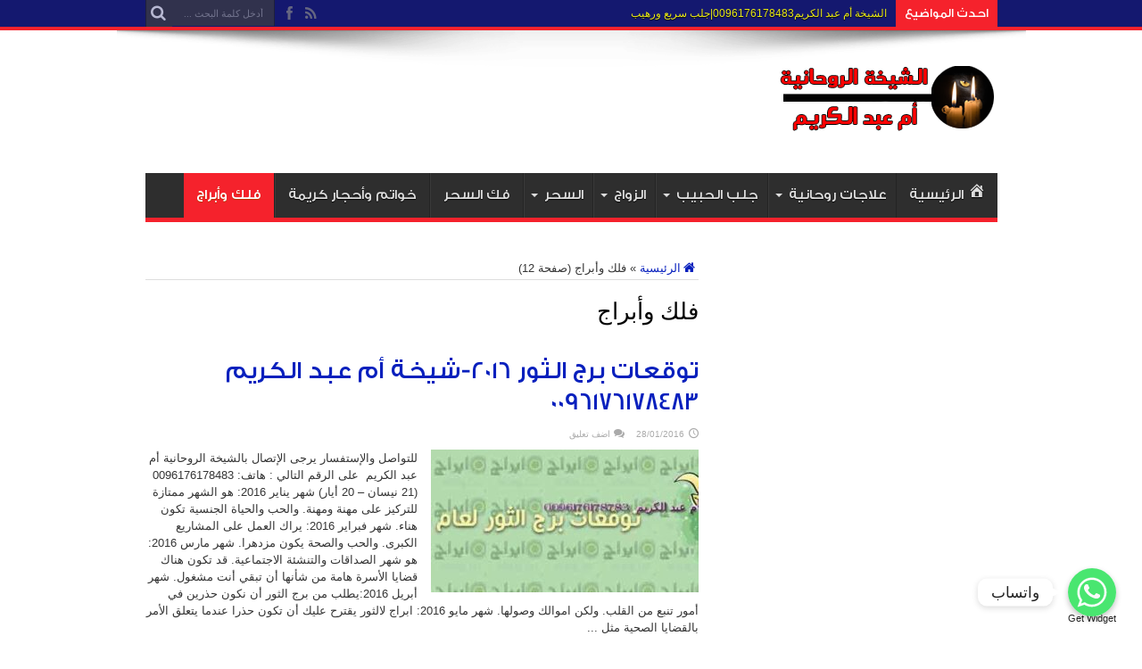

--- FILE ---
content_type: text/html; charset=UTF-8
request_url: http://elso17.com/?cat=20&paged=12
body_size: 8725
content:
<!DOCTYPE html>
<html  xmlns="http://www.w3.org/1999/xhtml" prefix="" dir="rtl" lang="ar" prefix="og: http://ogp.me/ns#">
<head>
<meta charset="UTF-8" />
<title>فلك وأبراج | </title>
<link rel="profile" href="http://gmpg.org/xfn/11" />
<link rel="pingback" href="http://elso17.com/xmlrpc.php" />

<!-- BEGIN Metadata added by the Add-Meta-Tags WordPress plugin -->
<meta name="description" content="Content filed under the فلك وأبراج category. | Page 12" />
<meta name="keywords" content="فلك وأبراج" />
<!-- END Metadata added by the Add-Meta-Tags WordPress plugin -->

<title>فلك وأبراج &#8211; الصفحة 12 &#8211; الشيخة الروحانية ام عبد الكريم</title>
<link rel='dns-prefetch' href='//fonts.googleapis.com' />
<link rel='dns-prefetch' href='//s.w.org' />
<link rel="alternate" type="application/rss+xml" title="الشيخة الروحانية ام عبد الكريم &raquo; الخلاصة" href="http://elso17.com/?feed=rss2" />
<link rel="alternate" type="application/rss+xml" title="الشيخة الروحانية ام عبد الكريم &raquo; خلاصة التعليقات" href="http://elso17.com/?feed=comments-rss2" />
<link rel="alternate" type="application/rss+xml" title="الشيخة الروحانية ام عبد الكريم &raquo; فلك وأبراج خلاصة التصنيف" href="http://elso17.com/?feed=rss2&#038;cat=20" />
		<script type="text/javascript">
			window._wpemojiSettings = {"baseUrl":"https:\/\/s.w.org\/images\/core\/emoji\/2.4\/72x72\/","ext":".png","svgUrl":"https:\/\/s.w.org\/images\/core\/emoji\/2.4\/svg\/","svgExt":".svg","source":{"concatemoji":"http:\/\/elso17.com\/wp-includes\/js\/wp-emoji-release.min.js"}};
			!function(a,b,c){function d(a,b){var c=String.fromCharCode;l.clearRect(0,0,k.width,k.height),l.fillText(c.apply(this,a),0,0);var d=k.toDataURL();l.clearRect(0,0,k.width,k.height),l.fillText(c.apply(this,b),0,0);var e=k.toDataURL();return d===e}function e(a){var b;if(!l||!l.fillText)return!1;switch(l.textBaseline="top",l.font="600 32px Arial",a){case"flag":return!(b=d([55356,56826,55356,56819],[55356,56826,8203,55356,56819]))&&(b=d([55356,57332,56128,56423,56128,56418,56128,56421,56128,56430,56128,56423,56128,56447],[55356,57332,8203,56128,56423,8203,56128,56418,8203,56128,56421,8203,56128,56430,8203,56128,56423,8203,56128,56447]),!b);case"emoji":return b=d([55357,56692,8205,9792,65039],[55357,56692,8203,9792,65039]),!b}return!1}function f(a){var c=b.createElement("script");c.src=a,c.defer=c.type="text/javascript",b.getElementsByTagName("head")[0].appendChild(c)}var g,h,i,j,k=b.createElement("canvas"),l=k.getContext&&k.getContext("2d");for(j=Array("flag","emoji"),c.supports={everything:!0,everythingExceptFlag:!0},i=0;i<j.length;i++)c.supports[j[i]]=e(j[i]),c.supports.everything=c.supports.everything&&c.supports[j[i]],"flag"!==j[i]&&(c.supports.everythingExceptFlag=c.supports.everythingExceptFlag&&c.supports[j[i]]);c.supports.everythingExceptFlag=c.supports.everythingExceptFlag&&!c.supports.flag,c.DOMReady=!1,c.readyCallback=function(){c.DOMReady=!0},c.supports.everything||(h=function(){c.readyCallback()},b.addEventListener?(b.addEventListener("DOMContentLoaded",h,!1),a.addEventListener("load",h,!1)):(a.attachEvent("onload",h),b.attachEvent("onreadystatechange",function(){"complete"===b.readyState&&c.readyCallback()})),g=c.source||{},g.concatemoji?f(g.concatemoji):g.wpemoji&&g.twemoji&&(f(g.twemoji),f(g.wpemoji)))}(window,document,window._wpemojiSettings);
		</script>
		<style type="text/css">
img.wp-smiley,
img.emoji {
	display: inline !important;
	border: none !important;
	box-shadow: none !important;
	height: 1em !important;
	width: 1em !important;
	margin: 0 .07em !important;
	vertical-align: -0.1em !important;
	background: none !important;
	padding: 0 !important;
}
</style>
<link rel='stylesheet' id='dashicons-css'  href='http://elso17.com/wp-includes/css/dashicons.min.css' type='text/css' media='all' />
<link rel='stylesheet' id='elusive-css'  href='http://elso17.com/wp-content/plugins/menu-icons/vendor/kucrut/icon-picker/css/types/elusive.min.css' type='text/css' media='all' />
<link rel='stylesheet' id='font-awesome-css'  href='http://elso17.com/wp-content/plugins/menu-icons/vendor/kucrut/icon-picker/css/types/font-awesome.min.css' type='text/css' media='all' />
<link rel='stylesheet' id='menu-icons-extra-css'  href='http://elso17.com/wp-content/plugins/menu-icons/css/extra.min.css' type='text/css' media='all' />
<link rel='stylesheet' id='tie-style-css'  href='http://elso17.com/wp-content/themes/rauhaniat/style.css' type='text/css' media='all' />
<link rel='stylesheet' id='Oswald-css'  href='http://fonts.googleapis.com/css?family=Oswald%3Aregular%2C700' type='text/css' media='all' />
<script type='text/javascript' src='http://elso17.com/wp-includes/js/jquery/jquery.js'></script>
<script type='text/javascript' src='http://elso17.com/wp-includes/js/jquery/jquery-migrate.min.js'></script>
<script type='text/javascript' src='http://elso17.com/wp-content/plugins/chaty/frontend/../assets/js/cht-scripts-front.min.js'></script>
<link rel='https://api.w.org/' href='http://elso17.com/index.php?rest_route=/' />
<link rel="EditURI" type="application/rsd+xml" title="RSD" href="http://elso17.com/xmlrpc.php?rsd" />
<link rel="wlwmanifest" type="application/wlwmanifest+xml" href="http://elso17.com/wp-includes/wlwmanifest.xml" /> 
<link rel="stylesheet" href="http://elso17.com/wp-content/themes/rauhaniat/rtl.css" type="text/css" media="screen" /><meta name="generator" content="WordPress 4.9.4" />
<script id="wpcp_disable_selection" type="text/javascript">
//<![CDATA[
var image_save_msg='You Can Not Save images!';
	var no_menu_msg='Context Menu disabled!';
	var smessage = "Content is protected !!";

function disableEnterKey(e)
{
	if (e.ctrlKey){
     var key;
     if(window.event)
          key = window.event.keyCode;     //IE
     else
          key = e.which;     //firefox (97)
    //if (key != 17) alert(key);
     if (key == 97 || key == 65 || key == 67 || key == 99 || key == 88 || key == 120 || key == 26 || key == 85  || key == 86 || key == 83 || key == 43)
     {
          show_wpcp_message('You are not allowed to copy content or view source');
          return false;
     }else
     	return true;
     }
}

function disable_copy(e)
{	
	var elemtype = e.target.nodeName;
	var isSafari = /Safari/.test(navigator.userAgent) && /Apple Computer/.test(navigator.vendor);
	elemtype = elemtype.toUpperCase();
	var checker_IMG = '';
	if (elemtype == "IMG" && checker_IMG == 'checked' && e.detail >= 2) {show_wpcp_message(alertMsg_IMG);return false;}
	if (elemtype != "TEXT" && elemtype != "TEXTAREA" && elemtype != "INPUT" && elemtype != "PASSWORD" && elemtype != "SELECT" && elemtype != "OPTION" && elemtype != "EMBED")
	{
		if (smessage !== "" && e.detail == 2)
			show_wpcp_message(smessage);
		
		if (isSafari)
			return true;
		else
			return false;
	}	
}
function disable_copy_ie()
{
	var elemtype = window.event.srcElement.nodeName;
	elemtype = elemtype.toUpperCase();
	if (elemtype == "IMG") {show_wpcp_message(alertMsg_IMG);return false;}
	if (elemtype != "TEXT" && elemtype != "TEXTAREA" && elemtype != "INPUT" && elemtype != "PASSWORD" && elemtype != "SELECT" && elemtype != "OPTION" && elemtype != "EMBED")
	{
		//alert(navigator.userAgent.indexOf('MSIE'));
			//if (smessage !== "") show_wpcp_message(smessage);
		return false;
	}
}	
function reEnable()
{
	return true;
}
document.onkeydown = disableEnterKey;
document.onselectstart = disable_copy_ie;
if(navigator.userAgent.indexOf('MSIE')==-1)
{
	document.onmousedown = disable_copy;
	document.onclick = reEnable;
}
function disableSelection(target)
{
    //For IE This code will work
    if (typeof target.onselectstart!="undefined")
    target.onselectstart = disable_copy_ie;
    
    //For Firefox This code will work
    else if (typeof target.style.MozUserSelect!="undefined")
    {target.style.MozUserSelect="none";}
    
    //All other  (ie: Opera) This code will work
    else
    target.onmousedown=function(){return false}
    target.style.cursor = "default";
}
//Calling the JS function directly just after body load
window.onload = function(){disableSelection(document.body);};
//]]>
</script>
	<script id="wpcp_disable_Right_Click" type="text/javascript">
	//<![CDATA[
	document.ondragstart = function() { return false;}
	/* ^^^^^^^^^^^^^^^^^^^^^^^^^^^^^^^^^^^^^^^^^^^^^^^^^^^^^^^^^^^^^^
	Disable context menu on images by GreenLava Version 1.0
	^^^^^^^^^^^^^^^^^^^^^^^^^^^^^^^^^^^^^^^^^^^^^^^^^^^^^^^^^^^^^^ */
	    function nocontext(e) {
	       return false;
	    }
	    document.oncontextmenu = nocontext;
	//]]>
	</script>
<style>
.unselectable
{
-moz-user-select:none;
-webkit-user-select:none;
cursor: default;
}
html
{
-webkit-touch-callout: none;
-webkit-user-select: none;
-khtml-user-select: none;
-moz-user-select: none;
-ms-user-select: none;
user-select: none;
-webkit-tap-highlight-color: rgba(0,0,0,0);
}
</style>
<script id="wpcp_css_disable_selection" type="text/javascript">
var e = document.getElementsByTagName('body')[0];
if(e)
{
	e.setAttribute('unselectable',on);
}
</script>
<link rel="shortcut icon" href="http://elso17.com/wp-content/uploads/2016/01/logo-1.png" title="Favicon" /><!--[if IE]>
<script type="text/javascript">jQuery(document).ready(function (){ jQuery(".menu-item").has("ul").children("a").attr("aria-haspopup", "true");});</script>
<![endif]-->
<!--[if lt IE 9]>
<script src="http://elso17.com/wp-content/themes/rauhaniat/js/html5.js"></script>
<script src="http://elso17.com/wp-content/themes/rauhaniat/js/selectivizr-min.js"></script>
<![endif]-->
<!--[if IE 8]>
<link rel="stylesheet" type="text/css" media="all" href="http://elso17.com/wp-content/themes/rauhaniat/css/ie8.css" />
<![endif]-->
<script type='text/javascript'>
	/* <![CDATA[ */
	var tievar = {'go_to' : 'إذهب إلى ...'};
	var tie = {"ajaxurl":"http://elso17.com/wp-admin/admin-ajax.php" , "your_rating":"تقييمك"};
	/* ]]> */
</script>
<meta http-equiv="X-UA-Compatible" content="IE=edge,chrome=1" />
<meta name="viewport" content="width=device-width, initial-scale=1, maximum-scale=1, user-scalable=no" />
<style type="text/css" media="screen"> 

body{background:#ffffff;}
.background-cover{
	background-color:#ffffff !important;
	}
	#main-nav ul li.current-menu-item a,
	#main-nav ul li.current-menu-item a:hover,
	#main-nav ul li.current-menu-parent a,
	#main-nav ul li.current-menu-parent a:hover,
	#main-nav ul li.current-page-ancestor a,
	#main-nav ul li.current-page-ancestor a:hover,
	.pagination span.current,
	.ei-slider-thumbs li.ei-slider-element,
	.breaking-news span,
	.ei-title h2,h2.cat-box-title,
	a.more-link,.scroll-nav a,
	.flex-direction-nav a,
	.tagcloud a:hover,
	#tabbed-widget ul.tabs li.active a,
	.slider-caption h2, .full-width .content .slider-caption h2,
	.review-percentage .review-item span span,.review-final-score,
	.woocommerce span.onsale, .woocommerce-page span.onsale ,
	.woocommerce .widget_price_filter .ui-slider .ui-slider-handle, .woocommerce-page .widget_price_filter .ui-slider .ui-slider-handle,
	.button,a.button,#main-content input[type="submit"],#main-content input[type="submit"]:focus, span.onsale {
		background-color:#f5202a !important;
	}
	::-webkit-scrollbar-thumb{background-color:#f5202a !important;}
	#main-nav,.top-nav {border-bottom-color: #f5202a;}
	.cat-box , .footer-bottom .container{border-top-color: #f5202a;}
a {
	color: #061ebd;	}
.top-nav, .top-nav ul ul {background-color:#12166e;}
.top-nav ul li a , .top-nav ul ul a {
	color: #e8e815 !important;	}



</style> 
<link rel="apple-touch-icon-precomposed" sizes="144x144" href="http://elso17.com/wp-content/uploads/2016/01/logo-1.png" />
<link rel="apple-touch-icon-precomposed" sizes="120x120" href="http://elso17.com/wp-content/uploads/2016/01/logo-1.png" />
<link rel="apple-touch-icon-precomposed" sizes="72x72" href="http://elso17.com/wp-content/uploads/2016/01/logo-1.png" />
<link rel="apple-touch-icon-precomposed" href="http://elso17.com/wp-content/uploads/2016/01/logo-1.png" />

</head>
<body id="top" class="rtl archive paged category category-20 paged-12 category-paged-12 unselectable">
	<div class="background-cover"></div>
	<div class="wrapper full-site layout-2c animated">
				<div class="top-nav fade-in animated1 head_brnews">
			<div class="container">
				<div class="search-block">
					<form method="get" id="searchform" action="http://elso17.com/">
						<button class="search-button" type="submit" value="بحث"></button>	
						<input type="text" id="s" name="s" value="أدخل كلمة البحث ..." onfocus="if (this.value == 'أدخل كلمة البحث ...') {this.value = '';}" onblur="if (this.value == '') {this.value = 'أدخل كلمة البحث ...';}"  />
					</form>
				</div><!-- .search-block /-->
						<div class="social-icons icon_flat">
		<a class="tooldown" title="Rss" href="http://elso17.com/?feed=rss2" target="_blank"><i class="tieicon-rss"></i></a><a class="tooldown" title="Facebook" href="https://www.facebook.com/OmAbedAlkarim" target="_blank"><i class="tieicon-facebook"></i></a>	</div>

				
					
	<div class="breaking-news">
		<span>احدث المواضيع</span>
				
					<ul>
							<li><a href="http://elso17.com/?p=4636" title="الشيخة أم عبد الكريم0096176178483|جلب سريع ورهيب">الشيخة أم عبد الكريم0096176178483|جلب سريع ورهيب</a></li>
							<li><a href="http://elso17.com/?p=4633" title="الشيخة أم عبد الكريم0096176178483|جلب وتهيج بالفاتحة">الشيخة أم عبد الكريم0096176178483|جلب وتهيج بالفاتحة</a></li>
							<li><a href="http://elso17.com/?p=4629" title="الشيخة أم عبد الكريم0096176178483|علاج التابعة بالسدر">الشيخة أم عبد الكريم0096176178483|علاج التابعة بالسدر</a></li>
							<li><a href="http://elso17.com/?p=4626" title="الشيخة أم عبد الكريم0096176178483| جلب ومحبة سريع الاجابة">الشيخة أم عبد الكريم0096176178483| جلب ومحبة سريع الاجابة</a></li>
							<li><a href="http://elso17.com/?p=4623" title="الشيخة أم عبد الكريم0096176178483|حرق الصورة للتفريق">الشيخة أم عبد الكريم0096176178483|حرق الصورة للتفريق</a></li>
							<li><a href="http://elso17.com/?p=4620" title="الشيخة أم عبد الكريم0096176178483|وصفات روحانية للزواج">الشيخة أم عبد الكريم0096176178483|وصفات روحانية للزواج</a></li>
							<li><a href="http://elso17.com/?p=4617" title="الشيخة أم عبد الكريم0096176178483| لتزويج المتعطلة عن الزواج">الشيخة أم عبد الكريم0096176178483| لتزويج المتعطلة عن الزواج</a></li>
							<li><a href="http://elso17.com/?p=4614" title="الشيخة أم عبد الكريم0096176178483|جلب الزبون لباب محلك">الشيخة أم عبد الكريم0096176178483|جلب الزبون لباب محلك</a></li>
							<li><a href="http://elso17.com/?p=4611" title="الشيخة أم عبد الكريم0096176178483|باب جلب ومحبه">الشيخة أم عبد الكريم0096176178483|باب جلب ومحبه</a></li>
							<li><a href="http://elso17.com/?p=4607" title="الشيخة أم عبد الكريم0096176178483| جلب سفلى قوى">الشيخة أم عبد الكريم0096176178483| جلب سفلى قوى</a></li>
							<li><a href="http://elso17.com/?p=4604" title="جلب الحبيب بالكلام |الشيخة أم عبد الكريم0096176178483">جلب الحبيب بالكلام |الشيخة أم عبد الكريم0096176178483</a></li>
							<li><a href="http://elso17.com/?p=4601" title="تفريق قوي جدا|الشيخة أم عبد الكريم0096176178483">تفريق قوي جدا|الشيخة أم عبد الكريم0096176178483</a></li>
							<li><a href="http://elso17.com/?p=4598" title="الشيخة أم عبد الكريم0096176178483|للوفق بين الرجل وزوجته">الشيخة أم عبد الكريم0096176178483|للوفق بين الرجل وزوجته</a></li>
							<li><a href="http://elso17.com/?p=4595" title="الشيخة أم عبد الكريم0096176178483|جلب نار محبة نار جلب بالملك خربط ابن زخبيلة">الشيخة أم عبد الكريم0096176178483|جلب نار محبة نار جلب بالملك خربط ابن زخبيلة</a></li>
							<li><a href="http://elso17.com/?p=4592" title="الشيخة أم عبد الكريم0096176178483|لزواج البنت البائر والعانس">الشيخة أم عبد الكريم0096176178483|لزواج البنت البائر والعانس</a></li>
							<li><a href="http://elso17.com/?p=4589" title="الشيخة أم عبد الكريم0096176178483|جلب الحبيب بدون جن ولا عفريت">الشيخة أم عبد الكريم0096176178483|جلب الحبيب بدون جن ولا عفريت</a></li>
							<li><a href="http://elso17.com/?p=4586" title="الشيخة أم عبد الكريم0096176178483|جلب ومحبة بخادم اليوم">الشيخة أم عبد الكريم0096176178483|جلب ومحبة بخادم اليوم</a></li>
							<li><a href="http://elso17.com/?p=4582" title="الشيخة أم عبد الكريم0096176178483|جلب الحبيب على طهاره">الشيخة أم عبد الكريم0096176178483|جلب الحبيب على طهاره</a></li>
							<li><a href="http://elso17.com/?p=4579" title="الشيخة أم عبد الكريم0096176178483|جلب رهيب سفلي في غضون اربع ساعات">الشيخة أم عبد الكريم0096176178483|جلب رهيب سفلي في غضون اربع ساعات</a></li>
							<li><a href="http://elso17.com/?p=4576" title="علاج تجديد السحر للمسحور|الشيخة أم عبد الكريم0096176178483">علاج تجديد السحر للمسحور|الشيخة أم عبد الكريم0096176178483</a></li>
						</ul>
					
						<script type="text/javascript">
			jQuery(document).ready(function(){
								jQuery('.breaking-news ul').innerfade({animationtype: 'fade', speed: 700 , timeout: 3500});
							});
		</script>
	</div> <!-- .breaking-news -->				
			</div>
		</div><!-- .top-menu /-->
				

		<div class="container">	
		<header id="theme-header">
		<div class="header-content fade-in animated1">
			<div class="logo">
			<h1>								<a title="الشيخة الروحانية ام عبد الكريم" href="http://elso17.com/">
					<img src="http://elso17.com/wp-content/uploads/2016/01/logo-1.png" alt="الشيخة الروحانية ام عبد الكريم" /><strong>الشيخة الروحانية ام عبد الكريم 0096176178483</strong>
				</a>
			</h1>			</div><!-- .logo /-->
						<div class="clear"></div>
		</div>	
									<nav id="main-nav" class="fade-in animated2">
				<div class="container">				
				<div class="main-menu"><ul id="menu-main-menu" class="menu"><li id="menu-item-3595" class="menu-item  menu-item-type-custom  menu-item-object-custom"><a href="http://www.elso17.com"><i class="_mi _before dashicons dashicons-admin-home" aria-hidden="true"></i><span>الرئيسية</span></a></li>
<li id="menu-item-3622" class="menu-item  menu-item-type-custom  menu-item-object-custom  menu-item-has-children"><a href="http://#">علاجات روحانية</a>
<ul class="sub-menu">
	<li id="menu-item-3625" class="menu-item  menu-item-type-taxonomy  menu-item-object-category"><a href="http://elso17.com/?cat=17">علاج العقم</a></li>
	<li id="menu-item-3624" class="menu-item  menu-item-type-taxonomy  menu-item-object-category"><a href="http://elso17.com/?cat=16">علاج الضعف الجنسي</a></li>
	<li id="menu-item-3626" class="menu-item  menu-item-type-taxonomy  menu-item-object-category"><a href="http://elso17.com/?cat=18">علاج العين والحسد</a></li>
	<li id="menu-item-3623" class="menu-item  menu-item-type-taxonomy  menu-item-object-category"><a href="http://elso17.com/?cat=15">علاج الأمراض</a></li>
</ul> <!--End Sub Menu -->
</li>
<li id="menu-item-3601" class="menu-item  menu-item-type-custom  menu-item-object-custom  menu-item-has-children"><a href="http://#">جلب الحبيب</a>
<ul class="sub-menu">
	<li id="menu-item-3603" class="menu-item  menu-item-type-taxonomy  menu-item-object-category"><a href="http://elso17.com/?cat=8">جلب الحبيب لأهل السعودية</a></li>
	<li id="menu-item-3605" class="menu-item  menu-item-type-taxonomy  menu-item-object-category"><a href="http://elso17.com/?cat=10">جلب الحبيب لأهل قطر</a></li>
	<li id="menu-item-3602" class="menu-item  menu-item-type-taxonomy  menu-item-object-category"><a href="http://elso17.com/?cat=7">جلب الحبيب لأهل الإمارات</a></li>
	<li id="menu-item-3604" class="menu-item  menu-item-type-taxonomy  menu-item-object-category"><a href="http://elso17.com/?cat=9">جلب الحبيب لأهل الكويت</a></li>
</ul> <!--End Sub Menu -->
</li>
<li id="menu-item-3664" class="menu-item  menu-item-type-custom  menu-item-object-custom  menu-item-has-children"><a href="http://#">الزواج</a>
<ul class="sub-menu">
	<li id="menu-item-3666" class="menu-item  menu-item-type-taxonomy  menu-item-object-category"><a href="http://elso17.com/?cat=14">زواج العانس والمطلقة</a></li>
	<li id="menu-item-3665" class="menu-item  menu-item-type-taxonomy  menu-item-object-category"><a href="http://elso17.com/?cat=13">رد المطلقة لزوجها</a></li>
	<li id="menu-item-3667" class="menu-item  menu-item-type-taxonomy  menu-item-object-category"><a href="http://elso17.com/?cat=22">محبة بين الزوجين</a></li>
</ul> <!--End Sub Menu -->
</li>
<li id="menu-item-3606" class="menu-item  menu-item-type-custom  menu-item-object-custom  menu-item-has-children"><a href="http://#">السحر</a>
<ul class="sub-menu">
	<li id="menu-item-3607" class="menu-item  menu-item-type-taxonomy  menu-item-object-category"><a href="http://elso17.com/?cat=2">السحر الأسود والسفلي</a></li>
	<li id="menu-item-3608" class="menu-item  menu-item-type-taxonomy  menu-item-object-category"><a href="http://elso17.com/?cat=3">السحر المغربي</a></li>
	<li id="menu-item-3609" class="menu-item  menu-item-type-taxonomy  menu-item-object-category"><a href="http://elso17.com/?cat=4">السحر الهندي</a></li>
	<li id="menu-item-3614" class="menu-item  menu-item-type-taxonomy  menu-item-object-category"><a href="http://elso17.com/?cat=6">القرين والمس العاشق</a></li>
</ul> <!--End Sub Menu -->
</li>
<li id="menu-item-3674" class="menu-item  menu-item-type-taxonomy  menu-item-object-category"><a href="http://elso17.com/?cat=19">فك السحر</a></li>
<li id="menu-item-3670" class="menu-item  menu-item-type-taxonomy  menu-item-object-category"><a href="http://elso17.com/?cat=12">خواتم وأحجار كريمة</a></li>
<li id="menu-item-3669" class="menu-item  menu-item-type-taxonomy  menu-item-object-category  current-menu-item"><a href="http://elso17.com/?cat=20">فلك وأبراج</a></li>
</ul></div>				</div>
			</nav><!-- .main-nav /-->
		</header><!-- #header /-->
	
	<div id="main-content" class="container fade-in animated3"><div class="content-wrap">
	<div class="content">
	<div xmlns:v="http://rdf.data-vocabulary.org/#"  id="crumbs"><span typeof="v:Breadcrumb"><a rel="v:url" property="v:title" class="crumbs-home" href="http://elso17.com"><i class="tieicon-home"></i>الرئيسية</a></span> &raquo; <span class="current">فلك وأبراج</span> (صفحة 12)</div>				<div class="page-head">
			<h1 class="page-title">
				فلك وأبراج			</h1>
						<div class="stripe-line"></div>

					</div>
				<div class="post-listing ">
	<article class="item-list item_1">
		<h2 class="post-title"><a href="http://elso17.com/?p=130" title="رابط ثابت لـ توقعات برج الثور 2016-شيخة أم عبد الكريم  0096176178483" rel="bookmark">توقعات برج الثور 2016-شيخة أم عبد الكريم  0096176178483</a></h2>
		<p class="post-meta">
	
		
	<span class="tie-date">28/01/2016</span>	
	
	<span class="post-comments"><a href="http://elso17.com/?p=130#respond">اضف تعليق</a></span>
</p>
						
								
		<div class="post-thumbnail">
			<a href="http://elso17.com/?p=130" title="رابط ثابت لـ توقعات برج الثور 2016-شيخة أم عبد الكريم  0096176178483" rel="bookmark">
				<img width="300" height="160" src="http://elso17.com/wp-content/uploads/2016/01/2011-1-300x160.jpg" class="attachment-tie-large size-tie-large wp-post-image" alt="" />							</a>
		</div><!-- post-thumbnail /-->
					<div class="entry">
			<p>للتواصل والإستفسار يرجى الإتصال بالشيخة الروحانية أم عبد الكريم  على الرقم التالي : هاتف: 0096176178483 (21 نيسان – 20 أيار) شهر يناير 2016: هو الشهر ممتازة للتركيز على مهنة ومهنة. والحب والحياة الجنسية تكون هناء. شهر فبراير 2016: يراك العمل على المشاريع الكبرى. والحب والصحة يكون مزدهرا. شهر مارس 2016: هو شهر الصداقات والتنشئة الاجتماعية. قد تكون هناك قضايا الأسرة هامة من شأنها أن تبقي أنت مشغول. شهر أبريل 2016:يطلب من برج الثور أن نكون حذرين في أمور تنبع من القلب. ولكن اموالك وصولها. شهر مايو 2016: ابراج لالثور يقترح عليك أن تكون حذرا عندما يتعلق الأمر بالقضايا الصحية مثل ...</p>
			<a class="more-link" href="http://elso17.com/?p=130">أكمل القراءة &raquo;</a>
		</div>
		
				<div class="clear"></div>
	</article><!-- .item-list -->
		
	<article class="item-list item_2">
		<h2 class="post-title"><a href="http://elso17.com/?p=127" title="رابط ثابت لـ توقعات برج الحمل 2016-شيخة أم عبد الكريم  0096176178483" rel="bookmark">توقعات برج الحمل 2016-شيخة أم عبد الكريم  0096176178483</a></h2>
		<p class="post-meta">
	
		
	<span class="tie-date">28/01/2016</span>	
	
	<span class="post-comments"><a href="http://elso17.com/?p=127#respond">اضف تعليق</a></span>
</p>
						
								
		<div class="post-thumbnail">
			<a href="http://elso17.com/?p=127" title="رابط ثابت لـ توقعات برج الحمل 2016-شيخة أم عبد الكريم  0096176178483" rel="bookmark">
				<img width="300" height="160" src="http://elso17.com/wp-content/uploads/2016/01/201-1-300x160.jpg" class="attachment-tie-large size-tie-large wp-post-image" alt="" />							</a>
		</div><!-- post-thumbnail /-->
					<div class="entry">
			<p>للتواصل والإستفسار يرجى الإتصال بالشيخة الروحانية أم عبد الكريم  على الرقم التالي : هاتف: 0096176178483 (21 آذار – 20 نيسان) شهر يناير 2016 : هو شهر يشهد تقدماً ممتازاً للقضايا المهنية التي تعمل بها ، ولكنك قد تحتاج إلى اتخاذ بعض القرارات الهامة والمصيرية. شهر فبراير 2016: هو شهر الاستقرار المالي، سوف تعيش أوقات من الحب والرومانسية المثيرة ولكن المعقدة! صحتك قد تحتاج لبعض الاهتمام، واحذر من آلام الساق وآلام الركبة. شهر مارس 2016: إنه شهر التغييرات في المجال المهني ، ولكنه شهر جيد وخاصة صحياً حيث تعود نشيط وتنعم بصحة جيدة. شهر أبريل 2016: هو شهر من التوازن بين ...</p>
			<a class="more-link" href="http://elso17.com/?p=127">أكمل القراءة &raquo;</a>
		</div>
		
				<div class="clear"></div>
	</article><!-- .item-list -->
		
</div>
			<div class="pagination">
		<span class="pages">صفحة 12 من 12</span><a href="http://elso17.com/?cat=20" class="first" title="&laquo; الأولى">&laquo; الأولى</a><span class="extend">...</span><a href="http://elso17.com/?cat=20&#038;paged=11" >&laquo;</a><a href="http://elso17.com/?cat=20&#038;paged=8" class="page" title="8">8</a><a href="http://elso17.com/?cat=20&#038;paged=9" class="page" title="9">9</a><a href="http://elso17.com/?cat=20&#038;paged=10" class="page" title="10">10</a><a href="http://elso17.com/?cat=20&#038;paged=11" class="page" title="11">11</a><span class="current">12</span>					<span id="tie-next-page">
										</span>
						</div>
			
	</div> <!-- .content -->

</div> <!-- .content-wrap -->
<aside class="sidebar">
</aside>
<div class="clear"></div>		<div class="clear"></div>
	</div><!-- .container /-->
	
		</div><!-- .container -->

	<footer class="fade-in animated4">
	<div id="footer-widget-area" class="footer-1c container">

	
	

	
		
	</div><!-- #footer-widget-area -->
	<div class="clear"></div>
</footer><!-- .Footer /-->
				
	<div class="clear"></div>
	<div class="footer-bottom fade-in animated4">
		<div class="container">
					<div class="social-icons icon_flat">
		<a class="ttip" title="Rss" href="http://elso17.com/?feed=rss2" target="_blank"><i class="tieicon-rss"></i></a><a class="ttip" title="Facebook" href="https://www.facebook.com/OmAbedAlkarim" target="_blank"><i class="tieicon-facebook"></i></a>	</div>

			<div class="alignleft">
			© جميع الحقوق محفوظة 2018 |<a href="http://elso17.com">ELSO17</a>			</div>
		</div><!-- .Container -->
	</div><!-- .Footer bottom -->
	
</div><!-- .Wrapper -->
	<div id="topcontrol" class="tieicon-up-open" title="إلى الأعلى"></div>





    <script>
        var chaty_settings = '{"object_settings":{"isPRO":0,"position":"right","social":{"whatsapp":"+96176178483"},"pos_side":"right","bot":"25","side":"25","device":"desktop_active mobile_active","color":"#A886CD","widget_size":"54","widget_type":"chat-base","widget_img":"","cta":"\u0648\u0627\u062a\u0633\u0627\u0628","link_active":"","active":"true"}}';
    </script>
    <script src="http://elso17.com/wp-content/plugins/chaty/assets/js/cht-front-script.js?1919182316">
    </script>
	<div id="wpcp-error-message" class="msgmsg-box-wpcp warning-wpcp hideme"><span>error: </span>Content is protected !!</div>
	<script>
	var timeout_result;
	function show_wpcp_message(smessage)
	{
		if (smessage !== "")
			{
			var smessage_text = '<span>Alert: </span>'+smessage;
			document.getElementById("wpcp-error-message").innerHTML = smessage_text;
			document.getElementById("wpcp-error-message").className = "msgmsg-box-wpcp warning-wpcp showme";
			clearTimeout(timeout_result);
			timeout_result = setTimeout(hide_message, 3000);
			}
	}
	function hide_message()
	{
		document.getElementById("wpcp-error-message").className = "msgmsg-box-wpcp warning-wpcp hideme";
	}
	</script>
	<style type="text/css">
	#wpcp-error-message {
	    direction: ltr;
	    text-align: center;
	    transition: opacity 900ms ease 0s;
	    z-index: 99999999;
	}
	.hideme {
    	opacity:0;
    	visibility: hidden;
	}
	.showme {
    	opacity:1;
    	visibility: visible;
	}
	.msgmsg-box-wpcp {
		border-radius: 10px;
		color: #555;
		font-family: Tahoma;
		font-size: 11px;
		margin: 10px;
		padding: 10px 36px;
		position: fixed;
		width: 255px;
		top: 50%;
  		left: 50%;
  		margin-top: -10px;
  		margin-left: -130px;
  		-webkit-box-shadow: 0px 0px 34px 2px rgba(242,191,191,1);
		-moz-box-shadow: 0px 0px 34px 2px rgba(242,191,191,1);
		box-shadow: 0px 0px 34px 2px rgba(242,191,191,1);
	}
	.msgmsg-box-wpcp span {
		font-weight:bold;
		text-transform:uppercase;
	}
	.error-wpcp {		background:#ffecec url('http://elso17.com/wp-content/plugins/wp-content-copy-protector/images/error.png') no-repeat 10px 50%;
		border:1px solid #f5aca6;
	}
	.success {
		background:#e9ffd9 url('http://elso17.com/wp-content/plugins/wp-content-copy-protector/images/success.png') no-repeat 10px 50%;
		border:1px solid #a6ca8a;
	}
	.warning-wpcp {
		background:#ffecec url('http://elso17.com/wp-content/plugins/wp-content-copy-protector/images/warning.png') no-repeat 10px 50%;
		border:1px solid #f5aca6;
	}
	.notice {
		background:#e3f7fc url('http://elso17.com/wp-content/plugins/wp-content-copy-protector/images/notice.png') no-repeat 10px 50%;
		border:1px solid #8ed9f6;
	}
    </style>
<script type='text/javascript' src='http://elso17.com/wp-content/themes/rauhaniat/js/tie-scripts.js'></script>
<script type='text/javascript' src='http://elso17.com/wp-includes/js/wp-embed.min.js'></script>
</body>
</html>